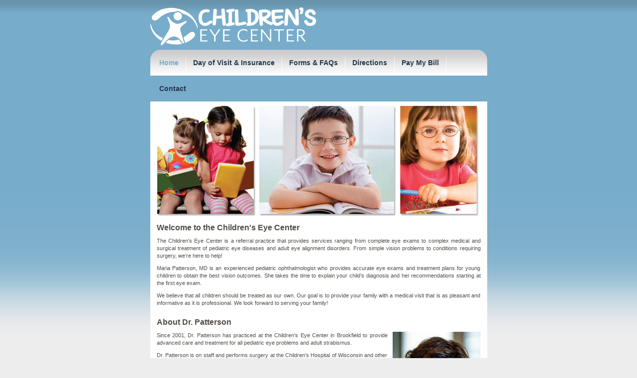

--- FILE ---
content_type: text/html
request_url: http://childrenseyecenterwi.com/
body_size: 6166
content:
<!DOCTYPE html PUBLIC "-//W3C//DTD XHTML 1.0 Transitional//EN" "http://www.w3.org/TR/xhtml1/DTD/xhtml1-transitional.dtd">
<html xmlns="http://www.w3.org/1999/xhtml">
<head>
<meta http-equiv="Content-Type" content="text/html; charset=WINDOWS-1252" />
<title>Children's Eye Center of Wisconsin</title>
<meta name="description" content="The Children's Eye Center is a referral practice providing services ranging from complete eye exams to complex medical and surgical treatment of pediatric eye diseases and adult eye alignment disorders. Dr. Patterson takes time to discuss your child's diagnosis and recommendations for treatment.  The more we know about you and your needs, the better we will be able to work together to ensure that your child has the best vision possible." >
<meta name="keywords" content="childrens eye center wisconsin, childrens eye center, Maria Patterson, maria patterson MD, Dr. Patterson,pediatric ophthalmology, pediatric eye exams, brookfield" >
<link rel="stylesheet" type="text/css" href="style.css" />
<script type="text/javascript">

  var _gaq = _gaq || [];
  _gaq.push(['_setAccount', 'UA-23217056-1']);
  _gaq.push(['_trackPageview']);

  (function() {
    var ga = document.createElement('script'); ga.type = 'text/javascript'; ga.async = true;
    ga.src = ('https:' == document.location.protocol ? 'https://ssl' : 'http://www') + '.google-analytics.com/ga.js';
    var s = document.getElementsByTagName('script')[0]; s.parentNode.insertBefore(ga, s);
  })();

</script>
</head>
<body>
<div id="main_container">
  <div id="header">
    <div class="logo"> <a href="index.html"><img src="images/logo.png" alt="" title="" border="0" /></a> </div>
  </div>
  <div id="menu_tab">
    <ul class="menu">
      <li><a href="index.html" class="nav_selected">Home</a></li>
      <li class="divider"></li>
      <li><a href="dayofvisit.html" class="nav">Day of Visit &amp; Insurance</a></li>
      <li class="divider"></li>
      <li><a href="formsandfaq.html" class="nav">Forms & FAQs</a></li>
      <li class="divider"></li>
      <li><a href="directions.html" class="nav">Directions</a></li>
      <li class="divider"></li>
      <li><a href="https://pay.balancecollect.com/m/childrenseyecenterofwisconsin" target="_blank" class="nav">Pay My Bill</a></li>
	  <li class="divider"></li>
      <li><a href="contact.html" class="nav">Contact </a></li>
    </ul>
  </div>
  <div id="main_content">
    <div id="left_content"></div>
    <div id="middle_banner">
      <table width="100%" border="0" cellspacing="0" cellpadding="0">
        <tr>
          <td height="12" align="left" valign="top"><h1>Welcome to the Children's Eye Center</h1>
            <p>The Children's Eye Center is a referral practice that provides services ranging from complete eye exams to complex medical and surgical treatment of pediatric eye diseases and adult eye alignment disorders.  From simple vision problems to conditions requiring surgery, we’re here to help!</p>
            <p>Maria Patterson, MD is an experienced pediatric ophthalmologist who provides accurate eye exams and treatment plans for young children to obtain the best vision outcomes. She takes the time to explain your child’s diagnosis and her recommendations starting at the first eye exam. </p>
            <p>We believe that all children should be treated as our own. Our goal is to provide your family with a medical visit that is as pleasant and informative as it is professional. We look forward to serving your family!</p>
			  <br />
            </td>
        </tr>
       <!-- <tr>
    	      <td height="12" align="left" valign="top">
				<h1 style="color:#4877b0;">Children's Eye Center is Hiring a Medical Receptionist</h1><strong><a href="https://www.linkedin.com/jobs/search/?currentJobId=2179944389&geoId=106342041&keywords=medical%20receptionist&location=Brookfield%2C%20Wisconsin%2C%20United%20States" target="_blank">Click here to apply online</a></strong><br />
                  <br />
                </td>
   	        </tr>-->

        <tr>
          <td height="12" align="left" valign="top"><h1>About Dr. Patterson</h1>
            <p><img src="images/PattersonMD-25.jpg" alt="Dr Maria Patterson" width="177" height="265" align="right" style="padding-left: 10px;padding-bottom: 10px;">Since 2001, Dr. Patterson has practiced at the Children’s Eye Center in Brookfield to provide advanced care and treatment for all pediatric eye problems and adult strabismus.</p>

<p>Dr. Patterson is on staff and performs surgery at the Children’s Hospital of Wisconsin and other local hospitals. She is recognized as a premier pediatric ophthalmologist and surgeon in southeast Wisconsin.</p>

<p>She received her MD degree and ophthalmology residency training at the top-ranked University of Pennsylvania School of Medicine and the Children’s Hospital of Philadelphia. </p> 

<p>Dr. Patterson completed her surgical training in pediatric ophthalmology and strabismus at the internationally renowned Duke Eye Center in North Carolina. As a pediatric eye subspecialist, she is experienced in the management of strabismus (pediatric and adult eye misalignments), amblyopia (lazy vision or eye), genetic eye diseases, pediatric cataracts, blocked tear ducts and anything else that can affect a child's eyes. </p> 

<p>She is board certified in Ophthalmology and an active member of the American Association for Pediatric Ophthalmology and Strabismus. In addition, she is a fellow of the American Academy of Ophthalmology, the American Academy of Pediatrics, the Wisconsin Academy of Ophthalmology, and the Waukesha County Medical Society. She is a past-president of the Milwaukee Ophthalmological Society. </p>

<p>Dr. Patterson and her husband, Andy, live in Brookfield and have two children in college, Sam and Katina. They are actively involved in their church and community.</p>

            </td>
        </tr>
      </table>
    </div>
    <div id="footer">Elmbrook Medical Arts Center | 17000 W. North Avenue, Suite 102E | Brookfield, WI 53005 | 262-641-8181<br />
      &copy;2025 Children's Eye Center<br />
    </div>
  </div>
</div>
</body>
</html>

--- FILE ---
content_type: text/css
request_url: http://childrenseyecenterwi.com/style.css
body_size: 4989
content:
body
{
background:url(images/bg4.gif) repeat-x top #eeeded;
padding:0;
font-family:Verdana, Arial, Helvetica, sans-serif;
font-size:11px;
margin:0px auto auto auto;
color:#514c48;
}

a{
	color: #006;
	font-weight: bold;
	text-decoration: none;
}

a:hover {
	color: #4877b0;
	font-weight: bold;
	text-decoration: underline;
}
a:active {
	color: #4877b0;
	font-weight: bold;
	text-decoration: underline;
}


p{
text-align:justify;
line-height:15px;
padding:5px 0 5px 0;
font-size:11px;
margin:0px;
}
span{
color:#FF9900;
}
p.clear{
clear:both;
}
p.news{
clear:both;
border-bottom:1px #CCCCCC dashed;
font-size:10px;
margin:5px 0 5px 0;
}
img.left_img{
float:left;
padding:5px 12px 0 0;
}
img.left_img_border{
float:left;
margin:5px 12px 0 0;
border:3px #b1cee0 solid;
}
h1{
font-size:16px;
color:#514c48;
font-family:Arial, Helvetica, sans-serif;
font-weight:bold;
padding:5px 0 5px 0;
margin:0px;
}

h2{
	font-size:14px;
	color:#003;
	font-family:Arial, Helvetica, sans-serif;
	font-weight:bold;
	padding:5px 0 5px 0;
	margin:0px;
}

h3{
	font-size:12px;
	color:#600;
	font-family:Arial, Helvetica, sans-serif;
	font-weight:bold;
	padding:5px 0 5px 0;
	margin:0px;
}

#main_container{
width:677px;
height:auto;
margin:auto;
padding:0px;
position:relative;
}
.top_illustration{
position:absolute;
top:0px;
left:-90px;
}
#header{
width:677px;
height:100px;
margin:auto;
}
.logo{
	padding-top: 15px;
	padding-right: 0;
	padding-bottom: 0;
	padding-left: 0;
}

/*---------------- menu tab----------------------*/
#menu_tab{
width:677px;
height:52px;
font-family:Arial, Helvetica, sans-serif;
padding:0px;
background:url(images/menu_bg.gif) no-repeat center;
}

ul.menu {
	list-style-type:none;
	display:block;
	width:668px;
	margin: auto;
	padding:0px;
	background:none;
}

ul.menu li {
display:inline;
font-size:14px;
font-weight:bold;
line-height:52px;}

ul.menu li.divider {
display:block;
float:left;
width:1px;
height:52px;
padding:0px ;
margin:0px;
background:url(images/divider.gif) no-repeat center;
}

a.nav:link, a.nav:visited {
display:block; float:left; padding:0px; margin:0;width: auto; margin:0px 14px 0px 14px; text-align:center;
text-decoration:none; background:none; color:#24364e;}

a.nav_selected:link, a.nav_selected:visited {
	display:block;
	float:left;
	padding:0px;
	margin:0;
	width: auto;
	margin:0px 14px 0px 14px;
	text-align:center;
	text-decoration:none;
	color: #77acca;
}

a.nav:hover {
	color: #77acca;
	text-decoration:none;
}


/*----------------main_content----------------*/
#main_content{
width:auto;
clear:both;
background-color:#FFFFFF;
height:auto;
}
#middle_banner{
width:651px;
height:auto;
margin:auto;
padding:5px 0 0 0;
}
.middle_banner_content{
padding:10px 0 0 0;
}

#left_content{
width:651px;
height:225px;
background:url(images/centerimage.jpg) no-repeat center;
padding:10px 0 0 20px;
}
#left_content2{
width:651px;
height:225px;
background:url(images/centerimage2.jpg) no-repeat center;
padding:10px 0 0 20px;
}
#right_content{
width:225px;
float:left;
height:auto;
padding:10px 0 0 20px;
}
#wide_content{
width:635px;
padding:10px 10px 0 20px;
}
.members_login{
width:210px;
height:138px;
padding:10px 0 0 10px;
background:url(images/login_bg.gif) no-repeat center;
}
.login_row{
width:200px;
float:left;
padding:4px 0 4px 0;
}
label.login{
width:60px;
float:left;
text-align:right;
padding:4px 8px 0 0;
}
input.login_input{
width:120px;
height:16px;
background-color:#FFFFFF;
border:1px #CCCCCC solid;
float:left;
}
a.login_submit{
width:66px;
height:22px;
float:right;
margin:10px;
background:url(images/login_bt.gif) no-repeat center;
display:block;
line-height:22px;
color:#FFFFFF;
text-decoration:none;
text-align:center;
}
#projects_box{
width:566px;
height:185px;
margin:auto;
background:url(images/projects_bg.gif) no-repeat center;
}
.projects_navigation{
width:566px;
height:25px;
margin:auto;
padding:10px 0 0 0;
}
.left_nav a{
float:left;
background:url(images/left_arrow.gif) no-repeat left;
padding:0 0 0 30px;
font-size:12px;
color:#3e2510;
text-decoration:none;
}
.right_nav a{
float:right;
background:url(images/right_arrow.gif) no-repeat right;
padding:0 30px 0 0;
font-size:12px;
color:#3e2510;
text-decoration:none;
}
.project_container{
float:left;
padding:10px 20px 0 40px;
}
.project_title{
font-size:12px;
color: #999999;
padding:0 0 5px 0;
}

/*------contact form------*/
#contact_form{
float:left;
width:425px;
padding:10px 10px 0 0px;
color:#666666;
}
.contact_input{
	width:260px;
	height:17px;
	font-size:10px;
	float:left;
	background-color:#eeeded;
	border:1px #e7e7e7 solid;
}
label.contact_form{
width:200px;
padding:0 0 5px 0;
font-size:12px;
}
.contact_textarea{
width:425px;
height:80px;
font-size:10px;
float:left;
background-color:#eeeded;
border:1px #e7e7e7 solid;
}
input.contact_submit{
float:right;
}
.cleardiv {
clear:both;
overflow:hidden;
height:4px;
}

/*----footer---------*/
#footer{
width:auto;
clear:both;
padding:15px 0 10px 0;
text-align:center;
color:#999999;
}

